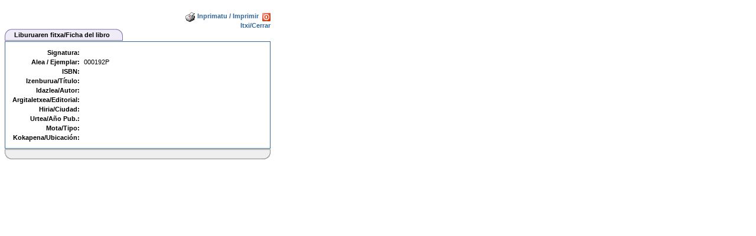

--- FILE ---
content_type: text/html
request_url: http://opacabies.eus/catalogos/bizkaia/eoibilbao/detail.php?ejemplar=000192P&keepThis=true&TB_iframe=true&height=310&width=445&modal=true
body_size: 3798
content:
<html>
<head>
<meta http-equiv="Content-Type" content="text/html; charset= utf-8" />
<title>Liburuaren fitxa/Ficha del libro</title>
<link rel="stylesheet" href="include/styles.css" type="text/css">

</head>
<body>
<table border=0 cellspacing=0 cellpadding=0 width='450' align='left'>
  <tr><td>

<br>
<table border=0 cellspacing=0 cellpadding=0 width='100%'>
  <tr>
    <td>&nbsp;</td>
  <td width="41%" align=right>
	<a href="javascript:window.print();void(0)"  title=" Inprimatu / Imprimir"><img src="images/imprime.gif" align=absmiddle border=0><b>  Inprimatu / Imprimir</b></a>&nbsp;
<a href="javascript:self.parent.tb_remove();void(0)"  title="Itxi/Cerrar"><img src="images/logout.gif" align=absmiddle border=0><b> Itxi/Cerrar</b></a>
</td></tr></table>
<!--Fin Tabla cabecera donde se encuentra el titulo de la pagina en cuestion -->



<!--******Tabla de Pestaña-->
<table cellSpacing=0 cellPadding=0 border=0 width="200">
<tr>
<td background="images/tile1.gif" bgColor="#efebf7" width="13"><img height="20" src="images/top_left.gif" width="13"></td>
<td background="images/tile1.gif"  bgColor="#efebf7">&nbsp;<b>Liburuaren fitxa/Ficha del libro</b></td>
<td background="images/tile1.gif" bgColor="#efebf7" width="15"><img height="20" src="images/top_right.gif" width="15"></td>
</tr>
<tr><td colspan="3"><img height="1"  src="images/spacer.gif" width="1"></td></tr>
</table>                          
<!--****Fin tabla de pestaña-->

 <table border=0 cellspacing=1 cellpadding=0  bgcolor="#336699" align="center" width="100%"><tr><td>
<table border=0 cellspacing=0 cellpadding=10 width='100%' nowrap bgcolor=white>
<tr ><td class='Font8v' >
<!--Modulo de codigo-->
      <table border="0" width="100%" cellspacing="0" cellpadding="2"  align="center" > 
        <tr valign="baseline"><td align="right" width="20%"><b>Signatura:</b>&nbsp;</td>
        	<td> </td></tr>
        
        <tr valign="baseline"><td align="right" width="20%"><b>Alea / Ejemplar:</b>&nbsp;</td>
        	<td >000192P</td></tr>  
        
        <tr valign="baseline"><td align="right" width="20%"><b>ISBN:</b>&nbsp;</td>
        	<td></td></tr>         
        
        <tr valign="baseline"><td align="right" width="20%"><b>Izenburua/Título:</b>&nbsp;</td>
        	<td></td></tr>   
        	
        <tr valign="baseline"><td align="right" width="20%"><b>Idazlea/Autor:</b>&nbsp;</td>
        	<td></td></tr>      

        <tr valign="baseline"><td align="right" width="20%"><b>Argitaletxea/Editorial:</b>&nbsp;</td>
        	<td></td></tr> 

        <tr valign="baseline"><td align="right" width="20%"><b>Hiria/Ciudad:</b>&nbsp;</td>
        	<td></td></tr>   
        	
        <tr valign="baseline"><td align="right" width="20%"><b>Urtea/Año Pub.:</b>&nbsp;</td>
        	<td></td></tr> 
			
		<tr valign="baseline"><td align="right" width="20%"><b>Mota/Tipo:</b>&nbsp;</td>
        	<td></td></tr> 
			
		<tr valign="baseline"><td align="right" width="20%"><b>Kokapena/Ubicación:</b>&nbsp;</td>
        	<td></td></tr> 
        </table>
        
        
</td>
    
  </tr></table>
</td></tr></table>
<!--Fin Modulo de codigo-->


<table cellSpacing=0 cellPadding=0 border=0 width="100%">
<tr>
<TD colSpan=3 ><IMG height=1  src="images/spacer.gif" width=1></TD>
</tr>
<tr>
<td background=images/tile1.gif bgColor=#efebf7 width="13"><IMG  src="images/bottom_left.gif" width="13"></td>
<td bgColor=#ffffff background=images/bottom_center.gif align=right>&nbsp;</td>
<td background=images/tile1.gif bgColor=#efebf7 width="15"><IMG src="images/bottom_right.gif" width="15"></td>	
</tr></table>
           
      <table  border="0" cellspacing="0" cellpadding="0" align="center"><tr><td>
      <br>       	  

        </td></tr></table>

</td></tr></table>
</body>
</html>
